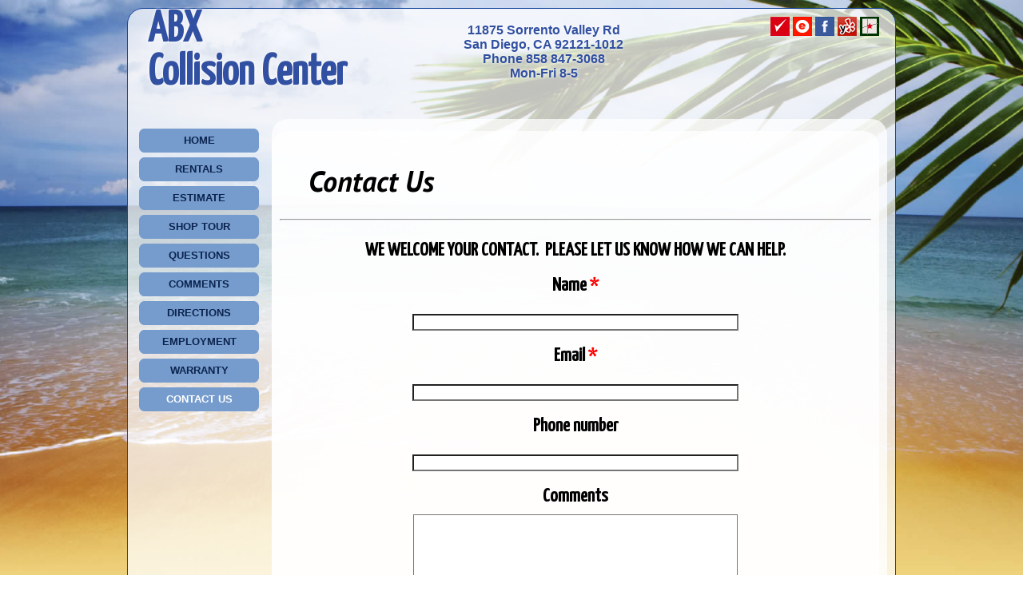

--- FILE ---
content_type: text/html; charset=utf-8
request_url: http://abxcollision.com/index.php?id=contact-us
body_size: 8760
content:
<!DOCTYPE html>
<html>
<head>
<!-- Site Title -->
<title>Contact Us &lt; ABX Collision Center</title>
<link rel="canonical" href="http://abxcollision.com/index.php?id=contact-us" />

<!-- Google Analytics plugin -->
<!-- begin tracking code -->
<script type="text/javascript">

  var _gaq = _gaq || [];
  _gaq.push(['_setAccount', 'UA-62743139-6']);
  _gaq.push(['_trackPageview']);

  (function() {
    var ga = document.createElement('script'); ga.type = 'text/javascript'; ga.async = true;
    ga.src = ('https:' == document.location.protocol ? 'https://ssl' : 'http://www') + '.google-analytics.com/ga.js';
    var s = document.getElementsByTagName('script')[0]; s.parentNode.insertBefore(ga, s);
  })();

</script>
<!-- end Google Analytics tracking code -->

<meta name="robots" content="index, follow" />
<meta charset="utf-8">
<link rel="stylesheet" type="text/css" href="http://abxcollision.com/theme/Gold-19/pagestyles.css" media="all" />
<link href='//fonts.googleapis.com/css?family=Yanone+Kaffeesatz' rel='stylesheet' type='text/css'>
<link href='http://fonts.googleapis.com/css?family=PT+Sans:400,700,400italic,700italic' rel='stylesheet' type='text/css'>
<meta name="google-translate-customization" content="8704a8f3b0a390e1-6b904fe29c4edb5c-ga1c21bca6826ffee-c"></meta>
</head>
<body id="contact-us" >
<div id="wrapper">
<div id="header">
<div class="sitetitle">
<div id="logosprite">
<a href="index.php">
ABX <br />Collision Center</a>
</div>
</div>
<div id="header-liner" >
<div id="header-liner-L"><br />
11875 Sorrento Valley Rd<br />
San Diego, CA 92121-1012<br />
Phone 858 847-3068 <br />
Mon-Fri 8-5<br /></div>
<div id="header-liner-R">
<div style="display: inline-block; height: 24px;">
<a href="index.php?id=check-vehicle"><div style="display: inline-block; background-image: url('data/uploads/icons/socicons.png'); background-position: -10px -10px; width: 24px; height: 24px;  background-repeat:no-repeat"></div></a>
<a href="index.php?id=estimate"><div style="display: inline-block; background-image: url('data/uploads/icons/socicons.png'); background-position: -10px -54px; width: 24px; height: 24px;  background-repeat:no-repeat"></div></a>
<a href="https://www.facebook.com/pages/ABX-Collision-Center/758501514206371" target="_blank"><div style="display: inline-block; background-image: url('data/uploads/icons/socicons.png'); background-position: -10px -98px; width: 24px; height: 24px;  background-repeat:no-repeat"></div></a>
<a href="http://www.yelp.com/biz/abx-collision-center-san-diego" target="_blank"><div style="display: inline-block; background-image: url('data/uploads/icons/socicons.png'); background-position: -10px -186px; width: 24px; height: 24px;  background-repeat:no-repeat"></div></a>
<a href="index.php?id=directions"><div style="display: inline-block; background-image: url('data/uploads/icons/socicons.png'); background-position: -10px -230px; width: 24px; height: 24px; background-repeat:no-repeat"></div></a>
</div>					
<div id="google_translate_element"></div><script type="text/javascript">
function googleTranslateElementInit() {
new google.translate.TranslateElement({pageLanguage: 'en', includedLanguages: 'en,es,fr', layout: google.translate.TranslateElement.InlineLayout.SIMPLE}, 'google_translate_element');
}
</script><script type="text/javascript" src="//translate.google.com/translate_a/element.js?cb=googleTranslateElementInit"></script>
</div>
</div>


  
</div><!-- end header -->
<div id="content-home">	
<div id="page-content">			
<div id="nav-holder">			
<ul id="nav">
<li class="index"><a href="http://abxcollision.com/" title="Home">Home</a></li>
<li class="rentals"><a href="http://abxcollision.com/index.php?id=rentals" title="Rentals">Rentals</a></li>
<li class="estimate"><a href="http://abxcollision.com/index.php?id=estimate" title="Estimate">Estimate</a></li>
<li class="shop-tour"><a href="http://abxcollision.com/index.php?id=shop-tour" title="Shop Tour">Shop Tour</a></li>
<li class="questions"><a href="http://abxcollision.com/index.php?id=questions" title="Questions">Questions</a></li>
<li class="comments"><a href="http://abxcollision.com/index.php?id=comments" title="Comments">Comments</a></li>
<li class="directions"><a href="http://abxcollision.com/index.php?id=directions" title="Directions">Directions</a></li>
<li class="employment"><a href="http://abxcollision.com/index.php?id=employment" title="Employment">Employment</a></li>
<li class="warranty"><a href="http://abxcollision.com/index.php?id=warranty" title="Warranty">Warranty</a></li>
<li class="contact-us current active"><a href="http://abxcollision.com/index.php?id=contact-us" title="Contact Us">Contact Us</a></li>
</ul>	
</div>
<div id="mainholder" >
<div id="maintext">
<div id="content" style="width:740px;">
<div id="pagetitle"><h1>&nbsp;&nbsp;&nbsp;&nbsp;Contact Us</h1> 
</div>
<div class="headline">
<hr><h1>
<p style="text-align: center;">WE WELCOME YOUR CONTACT.&nbsp; PLEASE LET US KNOW HOW WE CAN HELP.</p>
<div align="center"><form action="#p01-contact1" autocomplete="off" id="p01-contact1" class="p01-contact" method="post">
        <div class="field text">
                <div class="label"><label for="p01-contact1_field0">Name <strong style="color:red">*</strong></label></div>
                <input id="p01-contact1_field0" name="p01-contact_fields[0]" type="text" value="" /></div>
        <div class="field text">
                <div class="label"><label for="p01-contact1_field1">Email <strong style="color:red">*</strong></label></div>
                <input id="p01-contact1_field1" name="p01-contact_fields[1]" type="text" value="" /></div>
        <div class="field text">
                <div class="label"><label for="p01-contact1_field2">Phone number</label></div>
                <input id="p01-contact1_field2" name="p01-contact_fields[2]" type="text" value="" /></div>
        <div class="field textarea">
                <div class="label"><label for="p01-contact1_field3">Comments</label></div>
                <textarea id="p01-contact1_field3" rows="10" name="p01-contact_fields[3]"></textarea></div>
        <div class="field captcha">
                <div class="label"><label for="p01-contact1_field4">Captcha <strong style="color:red">*</strong>
                    <div class="captchaimg"><img id="captchaimg" src="http://abxcollision.com/plugins/p01-contact/captcha/securimage_show.php" alt="CAPTCHA Image" /></div></label></div>
                <a href="#"onclick="document.getElementById('captchaimg').src = 'http://abxcollision.com/plugins/p01-contact/captcha/securimage_show.php?' + Math.random(); return false">Reload</a>
                <input id="p01-contact1_field4" type="text" name="p01-contact_fields[4]" size="10" maxlength="6" /></div>
        <div class="field checkbox">
                    <input id="p01-contact1_field5_option0" type="checkbox" name="p01-contact_fields[5][0]" value=" Send me a copy of this email" /> Send me a copy of this email</div><div><input name="p01-contact_form[id]" type="hidden" value="1" /><input name="p01-contact_form[token]" type="hidden" value="13ab0ded7081168e9773469c9212274a693d83c2e483c8.79059309" /><input class="submit" type="submit" value="Send" /></div></form></div>
</h1>
<hr>
</div>
<div class="column-1" style="width: 210px;padding-left: 10px; float:left;">
<p style="text-align: center;"><img alt="Bryan" src="data/uploads/contact-photo.jpg" style="width: 150px; height: 137px;" /></p>
<p style="text-align: center;">Sales</p>
<p style="text-align: center;"><a href="mailto:john@abxcollision.com">Email</a></p>
	
</div>
<div class="column-23" style="width: 470px; float:right;">
<div class="column-2" style="width: 210px; float:left;">
<p style="text-align: center;"><img alt="Bryan" src="data/uploads/contact-photo.jpg" style="width: 150px; height: 137px;" /></p>
<p style="text-align: center;">Estimator</p>
<p style="text-align: center;"><a href="mailto:john@abxcollision.com">Email</a></p>
</div>
<div class="column-3" style="width: 210px; float:right">
<p style="text-align: center;"><img alt="Joel" src="data/uploads/contact-photo.jpg" style="width: 150px; height: 137px;" /></p>
<p style="text-align: center;">Customer Support</p>
<p style="text-align: center;"><a href="mailto:john@abxcollision.com">Email</a></p>
</div>
</div>
<div class="clear"> </div>
</div>
</div>				
</div>
</div>	
<div class="clearboth"><br /></div>
</div>	
</div><!-- end wrapper -->
<div class="clear"></div>
<div id="footer-holder">
<div id="footer">	
Powered by <a href="http://www.autowatch.com" target="_blank" >AutoWatch</a>
</div>


 
</div>
</body>
</html>

--- FILE ---
content_type: text/css
request_url: http://abxcollision.com/theme/Gold-19/pagestyles.css
body_size: 4938
content:
html{background:url(images/bkg-awss19.jpg) no-repeat center fixed;-webkit-background-size:cover;-moz-background-size:cover;-o-background-size:cover;background-size:cover;}
body{margin:0;padding:0;font-family:Arial, Helvetica, sans-serif;font-size:80%;}
iframe{margin-left:0px;}
p{margin:0;padding:0;}
#wrapper{width:960px;margin:10px auto 0 auto;border:1px #17469D solid;background-image:url('images/white75opacity.png');-moz-border-radius:20px;-webkit-border-radius:20px;-khtml-border-radius:20px;border-radius:20px;}
#header{height:123px;}
#header .sitetitle{width:300px;height:60px;background-repeat:no-repeat;float:left;text-shadow:0 0 4px #FFF;font-family:'Yanone Kaffeesatz', Arial, Helvetica, sans-serif;font-weight:700;font-size:54px;padding:0 0 0 25px;;}
#header .sitetitle a{color:#3150A1;text-decoration:none;border-bottom:none;}
#header-liner{width:580px;float:right;min-height:90px;margin-right:10px;color:#999;}
#header-liner-L{width:280px;float:left;min-height:70px;padding:0 10px;text-align:center;color:#3150A1;font-size:16px;font-weight:bold;text-shadow:0 0 4px #FFF;}
#header-liner-R{width:250px;float:right;min-height:70px;padding:10px;text-align:right;color:#999;}
#logo-holder{float:left;height:100px;width:375px;}
#headerinfo{float:right;width:550px;}
#phone-holder{float:left;width:350px;text-align:center;font-size:36px;padding-top:8px;color:#013467;}
#address-holder{float:right;width:200px;text-align:right;font-size:14px;font-weight:bold;color:#FFF;padding-top:10px;}
#content{clear:both;min-height:425px;margin-right:40px;color:#000;}
#content-home{clear:both;}
#mainpic{position:relative;float:right;width:720px;min-height:400px;z-index:15;background-image:url('images/mainpic-awss19.jpg');margin-right:30px;}
#mainholder{position:relative;float:right;width:760px;background-image:url('images/white75opacity.png');-moz-border-radius:20px;-webkit-border-radius:20px;-khtml-border-radius:20px;border-radius:20px;margin-top:15px;margin-right:10px;padding-left:10px;}
#maintext{float:right;width:735px;padding:15px;margin-right:8px;background-image:url('images/white75opacity.png');-moz-border-radius:20px;-webkit-border-radius:20px;-khtml-border-radius:20px;border-radius:20px;margin-top:15px;margin-right:10px;padding-left:10px;}
.tagline{position:absolute;z-index:20;padding:25px 0 0 0;width:300px;height:100px;color:#FFF;text-align:center;font-family:'PT Sans', Arial, Helvetica, sans-serif;font-size:46px;font-weight:700;font-style:italic;line-height:44px;margin:25px 0 0 25px;text-shadow:0 0 4px #3150A1;}
.hometext{position:absolute;padding:190px 0 0 50px;width:275px;height:175px;font-weight:bold;font-size:16px;color:#FFF;text-shadow:0 0 4px #000;}
#pagetitle{font-family:'PT Sans', Arial, Helvetica, sans-serif;font-weight:700;font-style:italic;font-size:18px;}
#pagetext{float:right;width:780px;padding:15px 0 15px 15px;;}
.pagetext-L{float:left;width:550px;margin-left;50px;}
.opacity100{}
.form-wrapper{width:400px;margin:0 auto;}
.s-bar-R{float:right;width:160px;margin:0 0 0 0;padding:5px 10px;}
.columns-holder{clear:both;width:760px;margin:0 auto;}
.column-L{float:left;width:47%;padding:0 5px;}
.column-R{float:right;width:47%;padding:0 5px;}
.col-L{float:left;}
.col-R{float:right;}
#footer-holder{clear:both;text-align:center;}
#footer-L{float:left;width:33%;text-align:left;}
#footer-R{float:right;width:33%;text-align:right;}
#footer{clear:both;background-color:transparent;height:30px;padding-top:5px;color:#17479C;}
#footer a:link{color:#FFF}
#footer a:visited{color:#FFF}
#footer a:hover{color:#17479C}
.auto-style1{text-align:center;}
.no-border{border-width:0;}
.radio{}
textarea{width:400px;background-color:#FFF;}
.submit{}
input[type="text"]{width:400px;background-color:#FFF;}
#nav-holder{float:left;width:180px;margin-left:15px;}
#nav{margin:0;padding:0;}
#page-content{position:relative;}
#page-content #nav{position:absolute;top:25px;left:10px;list-style:none;width:150px;}
#page-content #nav li{float:left;margin:0 10px 0 0;font-size:13px;text-align:center;text-transform:uppercase;font-weight:bold;width:150px;padding:2px 0 4px 4px;}
#page-content #nav li a{display:block;line-height:30px;padding:0 10px;}
#page-content #nav li a:link, #page-content #nav li a:visited{color:#0B234E;text-decoration:none;background-image:url('images/tab.png');}
#page-content #nav li a:hover, #page-content #nav li a:focus{color:#FFF;text-decoration:none;background-image:url('images/tab-hover.png');}
#page-content #nav li.current a{color:#FFF;text-decoration:none;}
.clearboth{clear:both;}
.headline{font-family:'Yanone Kaffeesatz', Arial, Helvetica, sans-serif;font-weight:700;font-size:12px;line-height:44px;}
a:link{color:#000739;text-decoration:none;}
a:hover{color:#17479C;text-decoration:none;}
a:current{color:#000739;text-decoration:none;}
a:visited{color:#000739;text-decoration:none;}
.map{width:700px;margin:0 auto;}

